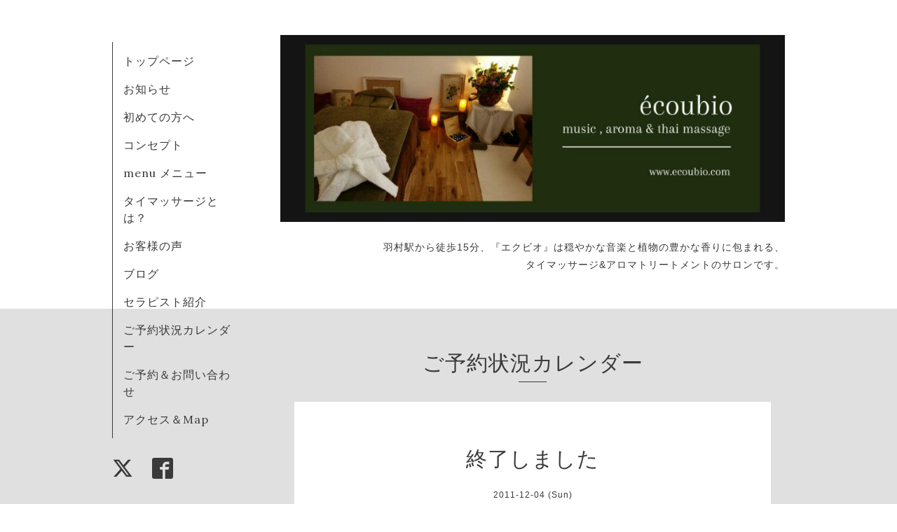

--- FILE ---
content_type: text/html; charset=utf-8
request_url: https://ecoubio.com/calendar/190560
body_size: 2981
content:
<!DOCTYPE html>
<html xmlns="http://www.w3.org/1999/xhtml" xml:lang="ja" lang="ja">
<head>
  <!-- Organic: ver.202008170000 -->
  <meta charset="utf-8">
  <title>終了しました - 羽村のタイマッサージ＆アロマサロン/福生/青梅/昭島：エクビオ　</title>
  <meta name="viewport" content="width=device-width,initial-scale=1.0,minimum-scale=1.0" />

  <meta name="description" content="本日分のご予約受付は終了致しました。またのご利用を心よりお待ちしております。">
  <meta name="keywords" content="羽村,アロマ,マッサージ,整体,福生,青梅,昭島,武蔵村山,瑞穂,リフレ,トークセン">

  <meta property="og:title" content="羽村のタイマッサージ＆アロマサロン/福生/青梅/昭島：エクビオ　">
  <meta property="og:image" content="https://cdn.goope.jp/6608/161222023642acfv.jpg">
  <meta property="og:site_name" content="羽村のタイマッサージ＆アロマサロン/福生/青梅/昭島：エクビオ　">
  
  <link rel="alternate" type="application/rss+xml" title="羽村のタイマッサージ＆アロマサロン/福生/青梅/昭島：エクビオ　 / RSS" href="/feed.rss">
  <link rel="stylesheet" href="https://fonts.googleapis.com/css?family=Lora">
  <link rel="stylesheet" href="/style.css?737645-1629990754">
  <link rel="stylesheet" href="/css/font-awesome/css/font-awesome.min.css">
  <link rel="stylesheet" href="/assets/slick/slick.css">

  <script src="/assets/jquery/jquery-3.5.1.min.js"></script>
  <script src="/assets/clipsquareimage/jquery.clipsquareimage.js"></script>
</head>

<body id="calendar">

  <div id="container">

    <!-- #header_area -->
    <div id="header_area">
      <!-- #header -->
      <div id="header">
        <h1>
          <a class="shop_sitename" href="https://ecoubio.com"><img src='//cdn.goope.jp/6608/161222023642acfv.jpg' alt='羽村のタイマッサージ＆アロマサロン/福生/青梅/昭島：エクビオ　' /></a>
        </h1>
        <p>
          羽村駅から徒歩15分、『エクビオ』は穏やかな音楽と植物の豊かな香りに包まれる、<br />
タイマッサージ&アロマトリートメントのサロンです。
        </p>
      </div>
      <!-- /#header -->

      <div id="navi_area">
        <div class="navi_wrap_pc">
          <ul class="navi_list">
            
            <li class="navi_top">
              <a href="/" >トップページ</a>
            </li>
            
            <li class="navi_info">
              <a href="/info" >お知らせ</a>
            </li>
            
            <li class="navi_free free_16517">
              <a href="/free/information" >初めての方へ</a>
            </li>
            
            <li class="navi_free free_12695">
              <a href="/free/concept" >コンセプト</a>
            </li>
            
            <li class="navi_menu">
              <a href="/menu" >menu  メニュー　</a>
            </li>
            
            <li class="navi_free free_16837">
              <a href="/free/thaimassage" >タイマッサージとは？</a>
            </li>
            
            <li class="navi_free free_16680">
              <a href="/free/voice" >お客様の声</a>
            </li>
            
            <li class="navi_links links_10494">
              <a href="http://blog.ecoubio.com" target="_blank">ブログ</a>
            </li>
            
            <li class="navi_staff">
              <a href="/staff" >セラピスト紹介</a>
            </li>
            
            <li class="navi_calendar active">
              <a href="/calendar" >ご予約状況カレンダー</a>
            </li>
            
            <li class="navi_contact">
              <a href="/contact" >ご予約＆お問い合わせ</a>
            </li>
            
            <li class="navi_about">
              <a href="/about" >アクセス＆Map</a>
            </li>
            
          </ul>
          <ul class="social_list">
              <li>
                
                <a href="https://twitter.com/ecoubio" target="_blank">
                  <span class="icon-twitter"></span>
                </a>
                
              </li>
              <li>
                
                <a href="https://www.facebook.com/382764095131294" target="_blank">
                  <span class="icon-facebook"></span>
                </a>
                
              </li>
              <li>
                
              </li>
          </ul>
        </div>
      </div>
      <!-- /#header_area -->

      <div id="button_navi">
        <div class="navi_trigger cd-primary-nav-trigger">
          <img class="menu_btn" src="/img/theme_organic/menu_btn.png">
          <img class="menu_close_btn" src="/img/theme_organic/menu_close_btn.png">
        </div>
      </div>
      <div class="navi mobile"></div>

    </div>

    <!-- #content_area -->
    <div id="content_area">

      <!-- #content-->
      <div id="content">

        <!-- #main -->
        <div id="main">

        

        <!-- .contents_box -->
        <div class="contents_box">

          
          <h2>
            ご予約状況カレンダー
          </h2>
          <div class="title_underline"></div>
          

          
            
          
            
          
            
          
            
          
            
          
            
          
            
          
            
          
            
          
            
          
            
          
            
          

          

          


          


          
          <script src="/js/theme_organic/calendar.js"></script>
          <div class="contents_box_inner">
              
              
              <div class="details">
                <h3>終了しました</h3>
                <div class="date">
                  2011-12-04 (Sun)
                </div>
                <div class="image">
                  
                </div>
                <div class="body textfield">
                  <p>本日分のご予約受付は終了致しました。またのご利用を心よりお待ちしております。</p>
                </div>
              </div>
              
          </div>
          


          


          


          


          

          

          

            

            <ul class="info_footer_sub_navi">
              
              <li>
                
              </li>
              
              <li>
                
              </li>
              
              <li>
                
              </li>
              
              <li>
                
              </li>
              
              <li>
                
              </li>
              
              <li>
                
              </li>
              
              <li>
                
              </li>
              
              <li>
                
              </li>
              
              <li>
                
              </li>
              
              <li>
                
              </li>
              
              <li>
                
              </li>
              
              <li>
                
              </li>
              
            </ul>

          <div class="gadgets">
            <div class="inner">
            </div>
          </div>



          <div class="social">
            <div class="inner"><div id="navi_parts">
<div class="navi_parts_detail">
<script charset="utf-8" src="http://widgets.twimg.com/j/2/widget.js"></script>
<script>
new TWTR.Widget({
  version: 2,
  type: 'profile',
  rpp: 3,
  interval: 30000,
  width: 180,
  height: 200,
  theme: {
    shell: {
      background: '#c6e699',
      color: '#ffffff'
    },
    tweets: {
      background: '#fdfbf7',
      color: '#947147',
      links: '#8f6208'
    }
  },
  features: {
    scrollbar: false,
    loop: false,
    live: true,
    behavior: 'default'
  }
}).render().setUser('ecoubio').start();
</script>

</div>
<div class="navi_parts_detail">
<div id="google_translate_element"></div><script type="text/javascript">function googleTranslateElementInit() {new google.translate.TranslateElement({pageLanguage: 'ja', includedLanguages: 'en,es,fr,it,ja,ko,zh-CN,zh-TW', layout: google.translate.TranslateElement.InlineLayout.SIMPLE}, 'google_translate_element');}</script><script type="text/javascript" src="//translate.google.com/translate_a/element.js?cb=googleTranslateElementInit"></script>
</div>
</div>
<div id="social_widgets">
<div id="widget_twitter_follow" class="social_widget">
<div style="text-align:left;padding-bottom:10px;">
<a href="https://twitter.com/ecoubio" class="twitter-follow-button" data-show-count="false" data-lang="ja">Follow @ecoubio</a>
<script>!function(d,s,id){var js,fjs=d.getElementsByTagName(s)[0];if(!d.getElementById(id)){js=d.createElement(s);js.id=id;js.src="//platform.twitter.com/widgets.js";fjs.parentNode.insertBefore(js,fjs);}}(document,"script","twitter-wjs");</script>
</div>
</div>
<div id="widget_twitter_tweet" class="social_widget">
<div style="text-align:left;padding-bottom:10px;">
<a href="https://twitter.com/share" class="twitter-share-button" data-url="https://ecoubio.com" data-text="羽村のタイマッサージ＆アロマサロン/福生/青梅/昭島：エクビオ　" data-lang="ja">Tweet</a>
<script>!function(d,s,id){var js,fjs=d.getElementsByTagName(s)[0];if(!d.getElementById(id)){js=d.createElement(s);js.id=id;js.src="https://platform.twitter.com/widgets.js";fjs.parentNode.insertBefore(js,fjs);}}(document,"script","twitter-wjs");</script>
</div>
</div>
<div  id="widget_facebook_like" class="social_widget">
<div style="text-align:left;padding-bottom:10px;">
<iframe src="//www.facebook.com/plugins/like.php?href=https%3A%2F%2Fecoubio.com&amp;width&amp;layout=button_count&amp;action=like&amp;show_faces=false&amp;share=true&amp;height=21&amp;appId=837439917751931" scrolling="no" frameborder="0" style="border:none; overflow:hidden; height:21px;" allowTransparency="true"></iframe>
</div>
</div>

</div>
</div>
          </div>

        </div>
        <!-- /.contents_box -->

        </div>
        <!-- /#main -->


      </div>
      <!-- /#content -->

    </div>
    <!-- #content_area -->



 

    <div id="footer">
      <div class="inner">
        <div class="social_icon_mobile"></div>
        
        <div>
          &copy;2025 <a href="https://ecoubio.com">タイマッサージサロン　ecoubio　エクビオ</a>. All Rights Reserved.
        </div>
      </div>
    </div>

  </div>
  <!-- /#container -->

  <script src="/assets/colorbox/jquery.colorbox-1.6.4.min.js"></script>
  <script src="/js/tooltip.js"></script>
  <script src="/assets/slick/slick.js"></script>
  <script src="/assets/lineup/jquery-lineup.min.js"></script>
  <script src="/assets/tile/tile.js"></script>
  <script src="/js/theme_organic/init.js?20170511"></script>
  <script src="/assets/mobilemenu/mobilemenu.js"></script>
</body>
</html>
